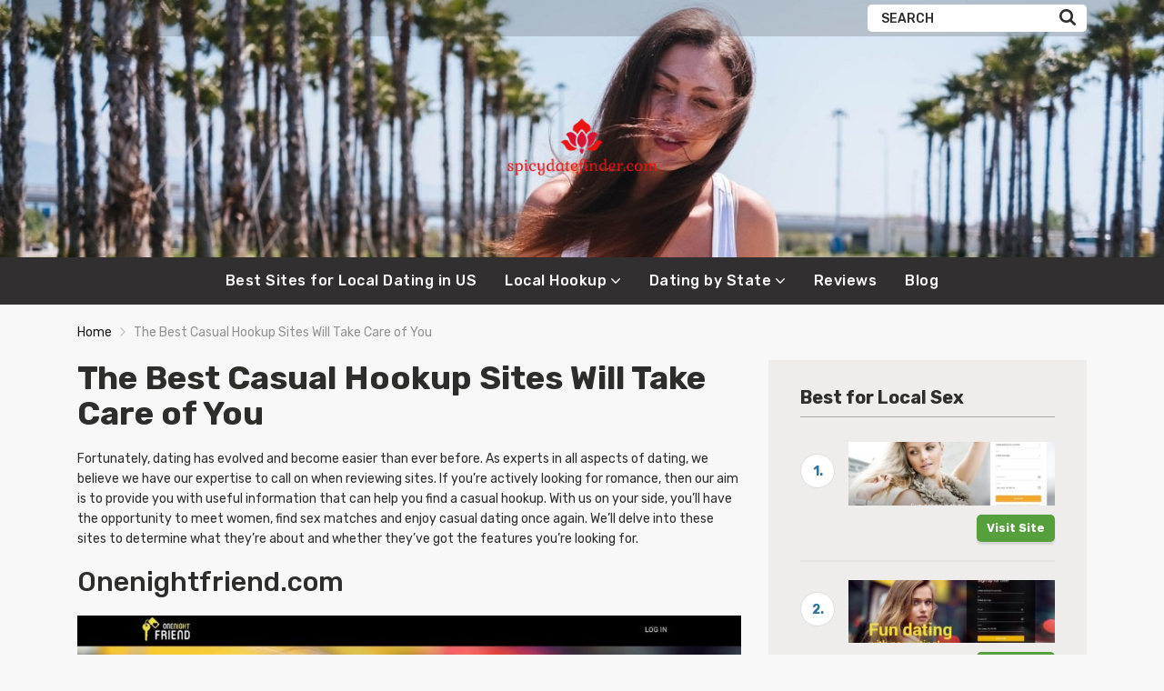

--- FILE ---
content_type: text/html; charset=UTF-8
request_url: https://spicydatefinder.com/the-best-casual-hookup-sites-will-take-care-of-you/
body_size: 8924
content:
<!doctype html>
<html class="no-js" lang="en-US">
    <head>
        <meta charset="UTF-8">
        <meta http-equiv="x-ua-compatible" content="ie=edge">
        <title>Use These Casual Hookup Sites for Love and Romance</title>
        <meta name="viewport" content="width=device-width, initial-scale=1">
        <meta name='robots' content='index, follow, max-image-preview:large, max-snippet:-1, max-video-preview:-1'/>

	<!-- This site is optimized with the Yoast SEO plugin v17.9 - https://yoast.com/wordpress/plugins/seo/ -->
	<meta name="description" content="With many dating sites for casual hooking up to choose from, we’re here to help you get it right. Check out our review and learn more about these platforms."/>
	<link rel="canonical" href="https://spicydatefinder.com/the-best-casual-hookup-sites-will-take-care-of-you/"/>
	<meta property="og:locale" content="en_US"/>
	<meta property="og:type" content="article"/>
	<meta property="og:title" content="Use These Casual Hookup Sites for Love and Romance"/>
	<meta property="og:description" content="With many dating sites for casual hooking up to choose from, we’re here to help you get it right. Check out our review and learn more about these platforms."/>
	<meta property="og:url" content="https://spicydatefinder.com/the-best-casual-hookup-sites-will-take-care-of-you/"/>
	<meta property="og:site_name" content="SpicyDateFinder.com"/>
	<meta property="article:modified_time" content="2021-09-10T15:09:58+00:00"/>
	<meta property="og:image" content="https://spicydatefinder.com/wp-content/uploads/onenightfriend-min-1024x524.jpg"/>
	<meta name="twitter:card" content="summary_large_image"/>
	<meta name="twitter:label1" content="Est. reading time"/>
	<meta name="twitter:data1" content="7 minutes"/>
	<script type="application/ld+json" class="yoast-schema-graph">{"@context":"https://schema.org","@graph":[{"@type":"Organization","@id":"https://spicydatefinder.com/#organization","name":"SpicyDateFinder.com","url":"https://spicydatefinder.com/","sameAs":[],"logo":{"@type":"ImageObject","@id":"https://spicydatefinder.com/#logo","inLanguage":"en-US","url":"https://spicydatefinder.com/wp-content/uploads/logo.png","contentUrl":"https://spicydatefinder.com/wp-content/uploads/logo.png","width":200,"height":200,"caption":"SpicyDateFinder.com"},"image":{"@id":"https://spicydatefinder.com/#logo"}},{"@type":"WebSite","@id":"https://spicydatefinder.com/#website","url":"https://spicydatefinder.com/","name":"SpicyDateFinder.com","description":"Best Local Sex Sites","publisher":{"@id":"https://spicydatefinder.com/#organization"},"potentialAction":[{"@type":"SearchAction","target":{"@type":"EntryPoint","urlTemplate":"https://spicydatefinder.com/?s={search_term_string}"},"query-input":"required name=search_term_string"}],"inLanguage":"en-US"},{"@type":"ImageObject","@id":"https://spicydatefinder.com/the-best-casual-hookup-sites-will-take-care-of-you/#primaryimage","inLanguage":"en-US","url":"https://spicydatefinder.com/wp-content/uploads/onenightfriend-min.jpg","contentUrl":"https://spicydatefinder.com/wp-content/uploads/onenightfriend-min.jpg","width":1100,"height":563,"caption":"onenightfriend logo"},{"@type":"WebPage","@id":"https://spicydatefinder.com/the-best-casual-hookup-sites-will-take-care-of-you/#webpage","url":"https://spicydatefinder.com/the-best-casual-hookup-sites-will-take-care-of-you/","name":"Use These Casual Hookup Sites for Love and Romance","isPartOf":{"@id":"https://spicydatefinder.com/#website"},"primaryImageOfPage":{"@id":"https://spicydatefinder.com/the-best-casual-hookup-sites-will-take-care-of-you/#primaryimage"},"datePublished":"2021-09-10T15:09:56+00:00","dateModified":"2021-09-10T15:09:58+00:00","description":"With many dating sites for casual hooking up to choose from, we\u2019re here to help you get it right. Check out our review and learn more about these platforms.","breadcrumb":{"@id":"https://spicydatefinder.com/the-best-casual-hookup-sites-will-take-care-of-you/#breadcrumb"},"inLanguage":"en-US","potentialAction":[{"@type":"ReadAction","target":["https://spicydatefinder.com/the-best-casual-hookup-sites-will-take-care-of-you/"]}]},{"@type":"BreadcrumbList","@id":"https://spicydatefinder.com/the-best-casual-hookup-sites-will-take-care-of-you/#breadcrumb","itemListElement":[{"@type":"ListItem","position":1,"name":"Home","item":"https://spicydatefinder.com/"},{"@type":"ListItem","position":2,"name":"The Best Casual Hookup Sites Will Take Care of You"}]}]}</script>
	<!-- / Yoast SEO plugin. -->


<link rel='dns-prefetch' href='//fonts.googleapis.com'/>
<link href='https://fonts.gstatic.com' crossorigin rel='preconnect'/>
<link rel="alternate" type="application/rss+xml" title="SpicyDateFinder.com &raquo; Feed" href="https://spicydatefinder.com/feed/"/>
<link rel="alternate" type="application/rss+xml" title="SpicyDateFinder.com &raquo; Comments Feed" href="https://spicydatefinder.com/comments/feed/"/>
<style type="text/css">img.wp-smiley,img.emoji{display:inline!important;border:none!important;box-shadow:none!important;height:1em!important;width:1em!important;margin:0 .07em!important;vertical-align:-.1em!important;background:none!important;padding:0!important}</style>
	<link rel='stylesheet' id='wp-block-library-css' href='https://spicydatefinder.com/wp-includes/css/dist/block-library/style.min.css?ver=5.8.12' type='text/css' media='all'/>
<link rel='stylesheet' id='poka-fonts-css' href='https://fonts.googleapis.com/css?family=Rubik%3A300%2C400%2C400i%2C500%2C700&#038;display=swap&#038;ver=5.8.12' type='text/css' media='all'/>
<link rel='stylesheet' id='poka-vendor-styles-css' href='https://spicydatefinder.com/wp-content/themes/pokatheme/css/styles-vendor.min.css?ver=3.2.1' type='text/css' media='all'/>
<link rel='stylesheet' id='poka-main-styles-css' href='https://spicydatefinder.com/wp-content/themes/pokatheme/css/styles.css?ver=1606478786' type='text/css' media='all'/>
<link rel='stylesheet' id='tablepress-default-css' href='https://spicydatefinder.com/wp-content/plugins/tablepress/css/default.min.css?ver=1.14' type='text/css' media='all'/>
<link rel="EditURI" type="application/rsd+xml" title="RSD" href="https://spicydatefinder.com/xmlrpc.php?rsd"/>
<link rel="wlwmanifest" type="application/wlwmanifest+xml" href="https://spicydatefinder.com/wp-includes/wlwmanifest.xml"/> 
<link rel='shortlink' href='https://spicydatefinder.com/?p=1257'/>
<style id="uagb-style-conditional-extension">@media (min-width:1025px){body .uag-hide-desktop.uagb-google-map__wrap,body .uag-hide-desktop{display:none}}@media (min-width:768px) and (max-width:1024px){body .uag-hide-tab.uagb-google-map__wrap,body .uag-hide-tab{display:none}}@media (max-width:767px){body .uag-hide-mob.uagb-google-map__wrap,body .uag-hide-mob{display:none}}</style><link rel="icon" href="https://spicydatefinder.com/wp-content/uploads/favicon.ico" sizes="32x32"/>
<link rel="icon" href="https://spicydatefinder.com/wp-content/uploads/favicon.ico" sizes="192x192"/>
<link rel="apple-touch-icon" href="https://spicydatefinder.com/wp-content/uploads/favicon.ico"/>
<meta name="msapplication-TileImage" content="https://spicydatefinder.com/wp-content/uploads/favicon.ico"/>
		<style type="text/css" id="wp-custom-css">.post-info{visibility:hidden}</style>
		    </head>
    <body class="page-template-default page page-id-1257 body-header-style2 body-show-breadcrumbs">
        <!--[if lt IE 8]>
            <p class="browserupgrade">You are using an <strong>outdated</strong> browser. Please <a href="http://browsehappy.com/">upgrade your browser</a> to improve your experience.</p>
        <![endif]-->

        
        <div id="page-wrapper">

        <header style="background-image:url(https://spicydatefinder.com/wp-content/uploads/local-hookup-min.jpg)">
    <div class="head-top">
        <div class="container">
            <div class="row">
                <div class="col-sm-6">
                            <ul class="top-bar-socials">
                                                        </ul>
        <!-- /.top-bar-socials -->
                        </div>
                <!-- /.col-sm-6 -->
                <div class="col-sm-6">
                    <form action="https://spicydatefinder.com" class="form-inline top-bar-search" method="get">
                        <div class="form-group">
                            <div class="input-group">
                                <input type="text" class="form-control" name="s" placeholder="Search">
                            </div>
                        </div>
                        <button type="submit" class="btn"><i class="icon-poka icon-poka-search"></i></button>
                    </form>
                    <!-- /.top-bar-search -->
                                                        </div>
                <!-- /.col-sm-6 -->
            </div>
            <!-- /.row -->
        </div>
        <!-- /.container -->
    </div>
    <!-- /.head-top -->
    <div class="head-logo">
        <div class="container">
            <a href="https://spicydatefinder.com" id="logo">
                <img src="https://spicydatefinder.com/wp-content/uploads/logo.png" alt="SpicyDateFinder.com">
            </a>
        </div>
        <!-- /.container -->
    </div>
    <!-- /.head-logo -->
    <div class="head-menu clearfix">
        <div class="container">
            <a href="#mobile-menu" class="trigger-mmenu hidden-lg-up">
                <div class="icon">
                    <span></span>
                    <span></span>
                    <span></span>
                </div>
                <span>Menu</span>
            </a>
            <ul id="menu-main-menu" class="menu hidden-md-down"><li id="menu-item-344" class="menu-item menu-item-type-post_type menu-item-object-page menu-item-home menu-item-344"><a href="https://spicydatefinder.com/">Best Sites for Local Dating in US</a></li>
<li id="menu-item-727" class="menu-item menu-item-type-custom menu-item-object-custom menu-item-has-children menu-item-727"><a href="#">Local Hookup</a>
<ul class="sub-menu">
	<li id="menu-item-722" class="menu-item menu-item-type-post_type menu-item-object-post menu-item-722"><a href="https://spicydatefinder.com/milf-dating/">Milf Dating</a></li>
	<li id="menu-item-723" class="menu-item menu-item-type-post_type menu-item-object-post menu-item-723"><a href="https://spicydatefinder.com/transgender-dating/">Tranny Hookup</a></li>
	<li id="menu-item-724" class="menu-item menu-item-type-post_type menu-item-object-post menu-item-724"><a href="https://spicydatefinder.com/gay-chat-rooms/">Gay Chat Rooms</a></li>
	<li id="menu-item-725" class="menu-item menu-item-type-post_type menu-item-object-post menu-item-725"><a href="https://spicydatefinder.com/wife-dating/">Wife Hookup</a></li>
	<li id="menu-item-726" class="menu-item menu-item-type-post_type menu-item-object-post menu-item-726"><a href="https://spicydatefinder.com/asian-women-dating/">Asian Women Dating</a></li>
	<li id="menu-item-728" class="menu-item menu-item-type-taxonomy menu-item-object-category menu-item-728"><a href="https://spicydatefinder.com/category/local-hookup/">All</a></li>
</ul>
</li>
<li id="menu-item-439" class="menu-item menu-item-type-custom menu-item-object-custom menu-item-has-children menu-item-439"><a href="#">Dating by State</a>
<ul class="sub-menu">
	<li id="menu-item-440" class="menu-item menu-item-type-post_type menu-item-object-page menu-item-440"><a href="https://spicydatefinder.com/california/">California</a></li>
	<li id="menu-item-441" class="menu-item menu-item-type-post_type menu-item-object-page menu-item-441"><a href="https://spicydatefinder.com/florida/">Florida</a></li>
	<li id="menu-item-442" class="menu-item menu-item-type-post_type menu-item-object-page menu-item-442"><a href="https://spicydatefinder.com/phoenix-personals/">Phoenix</a></li>
	<li id="menu-item-443" class="menu-item menu-item-type-post_type menu-item-object-page menu-item-443"><a href="https://spicydatefinder.com/arizona/">Arizona</a></li>
	<li id="menu-item-444" class="menu-item menu-item-type-post_type menu-item-object-page menu-item-444"><a href="https://spicydatefinder.com/san-diego/">San Diego</a></li>
	<li id="menu-item-495" class="menu-item menu-item-type-taxonomy menu-item-object-category menu-item-495"><a href="https://spicydatefinder.com/category/dating-by-states/">All Locations</a></li>
</ul>
</li>
<li id="menu-item-501" class="menu-item menu-item-type-custom menu-item-object-custom menu-item-501"><a href="https://spicydatefinder.com/review/">Reviews</a></li>
<li id="menu-item-614" class="menu-item menu-item-type-taxonomy menu-item-object-category menu-item-614"><a href="https://spicydatefinder.com/category/blog/">Blog</a></li>
</ul>            <nav id="mobile-menu">
                <ul id="menu-main-menu-1" class="mobmenu"><li class="menu-item menu-item-type-post_type menu-item-object-page menu-item-home menu-item-344"><a href="https://spicydatefinder.com/">Best Sites for Local Dating in US</a></li>
<li class="menu-item menu-item-type-custom menu-item-object-custom menu-item-has-children menu-item-727"><a href="#">Local Hookup</a>
<ul class="sub-menu">
	<li class="menu-item menu-item-type-post_type menu-item-object-post menu-item-722"><a href="https://spicydatefinder.com/milf-dating/">Milf Dating</a></li>
	<li class="menu-item menu-item-type-post_type menu-item-object-post menu-item-723"><a href="https://spicydatefinder.com/transgender-dating/">Tranny Hookup</a></li>
	<li class="menu-item menu-item-type-post_type menu-item-object-post menu-item-724"><a href="https://spicydatefinder.com/gay-chat-rooms/">Gay Chat Rooms</a></li>
	<li class="menu-item menu-item-type-post_type menu-item-object-post menu-item-725"><a href="https://spicydatefinder.com/wife-dating/">Wife Hookup</a></li>
	<li class="menu-item menu-item-type-post_type menu-item-object-post menu-item-726"><a href="https://spicydatefinder.com/asian-women-dating/">Asian Women Dating</a></li>
	<li class="menu-item menu-item-type-taxonomy menu-item-object-category menu-item-728"><a href="https://spicydatefinder.com/category/local-hookup/">All</a></li>
</ul>
</li>
<li class="menu-item menu-item-type-custom menu-item-object-custom menu-item-has-children menu-item-439"><a href="#">Dating by State</a>
<ul class="sub-menu">
	<li class="menu-item menu-item-type-post_type menu-item-object-page menu-item-440"><a href="https://spicydatefinder.com/california/">California</a></li>
	<li class="menu-item menu-item-type-post_type menu-item-object-page menu-item-441"><a href="https://spicydatefinder.com/florida/">Florida</a></li>
	<li class="menu-item menu-item-type-post_type menu-item-object-page menu-item-442"><a href="https://spicydatefinder.com/phoenix-personals/">Phoenix</a></li>
	<li class="menu-item menu-item-type-post_type menu-item-object-page menu-item-443"><a href="https://spicydatefinder.com/arizona/">Arizona</a></li>
	<li class="menu-item menu-item-type-post_type menu-item-object-page menu-item-444"><a href="https://spicydatefinder.com/san-diego/">San Diego</a></li>
	<li class="menu-item menu-item-type-taxonomy menu-item-object-category menu-item-495"><a href="https://spicydatefinder.com/category/dating-by-states/">All Locations</a></li>
</ul>
</li>
<li class="menu-item menu-item-type-custom menu-item-object-custom menu-item-501"><a href="https://spicydatefinder.com/review/">Reviews</a></li>
<li class="menu-item menu-item-type-taxonomy menu-item-object-category menu-item-614"><a href="https://spicydatefinder.com/category/blog/">Blog</a></li>
</ul>            </nav>
        </div>
        <!-- /.container -->
    </div>
    <!-- /#menu -->
</header>


                        <div class="fullwidth text-area breadcrumbs-wrapper">
            <div class="container">
                <div id="breadcrumbs" class="breadcrumb-trail breadcrumbs"><span class="item-home"><a class="bread-link bread-home" href="https://spicydatefinder.com" title="Home">Home</a></span><span class="separator"> <span class="breadcrumb-sep"></span> </span><span class="item-current item-1257"><span title="The Best Casual Hookup Sites Will Take Care of You"> The Best Casual Hookup Sites Will Take Care of You</span></span></div>            </div>
            <!-- /.container -->
        </div>
        <!-- /.fullwidth -->
        
        
                
                        <main id="main">
            <div class="container">
                <div class="row">
                                        <div class="col-md-8 text-area main-col">

                        
                                                            <h1>The Best Casual Hookup Sites Will Take Care of You</h1>
                                                        
                            
<p>Fortunately, dating has evolved and become easier than ever before. As experts in all aspects of dating, we believe we have our expertise to call on when reviewing sites. If you’re actively looking for romance, then our aim is to provide you with useful information that can help you find a casual hookup. With us on your side, you’ll have the opportunity to meet women, find sex matches and enjoy casual dating once again. We’ll delve into these sites to determine what they’re about and whether they’ve got the features you’re looking for.</p>



<h2>Onenightfriend.com</h2>



<figure class="wp-block-image size-large"><img loading="lazy" width="1024" height="524" src="https://spicydatefinder.com/wp-content/uploads/onenightfriend-min-1024x524.jpg" alt="onenightfriend logo" class="wp-image-521" srcset="https://spicydatefinder.com/wp-content/uploads/onenightfriend-min-1024x524.jpg 1024w, https://spicydatefinder.com/wp-content/uploads/onenightfriend-min-300x154.jpg 300w, https://spicydatefinder.com/wp-content/uploads/onenightfriend-min-768x393.jpg 768w, https://spicydatefinder.com/wp-content/uploads/onenightfriend-min.jpg 1100w" sizes="(max-width: 1024px) 100vw, 1024px"/></figure>



<p>Onenightfriend.com has a reputation as a leading platform for casual dating and finding a hookup. The name gives away everything that this stands for, so if you’re looking for a one-night stand, then this could be for you. The members here keep this site alive because it’s packed with millions of young people, mainly aged between 25 and 34. Despite this, during our review, we discovered people of an older age, which is great if you’re seeking an older friend or a cheeky older casual date. Registration costs nothing, which means you won’t have to spend cash to discover what this site has to offer.</p>



<p>The free features are:</p>



<ul><li>Free sign up</li><li>Add images and videos</li><li>Send a certain number of winks</li><li>Use the basic search</li><li>Use the like gallery</li></ul>



<p>The price plans are:</p>



<ul><li>1 Month &#8211; $32.10</li><li>3 Months &#8211; $23.10</li><li>6 Months &#8211; $14.40</li></ul>



<p>We give this a 4.5 out of 5-star rating.</p>



<div class="wp-block-buttons is-content-justification-center">
<div class="wp-block-button"><a class="wp-block-button__link has-background" href="https://spicydatefinder.com/review/a-review-of-onenightfriend-com-does-it-work-is-it-worth-it/" style="background-color:#313131">Review</a></div>



<div class="wp-block-button"><a class="wp-block-button__link" href="https://spicydatefinder.com/onenightfriend/" target="_blank" rel="noreferrer noopener nofollow">Visit Site</a></div>
</div>



<h2>Benaughty.com</h2>



<figure class="wp-block-image size-large"><img loading="lazy" width="1024" height="653" src="https://spicydatefinder.com/wp-content/uploads/BeNaughty.com-main-page-1024x653.png" alt="BeNaughty.com main page" class="wp-image-1208" srcset="https://spicydatefinder.com/wp-content/uploads/BeNaughty.com-main-page-1024x653.png 1024w, https://spicydatefinder.com/wp-content/uploads/BeNaughty.com-main-page-300x191.png 300w, https://spicydatefinder.com/wp-content/uploads/BeNaughty.com-main-page-768x490.png 768w, https://spicydatefinder.com/wp-content/uploads/BeNaughty.com-main-page.png 1096w" sizes="(max-width: 1024px) 100vw, 1024px"/></figure>



<p>The name of this hookup site intrigued us, but once we signed up and began searching through users, we could see what was on offer here. With an abundance of men and women looking for love every day, we think you’ll hit the jackpot with dating platforms. Whether you’re using the website or the app, you’re going to discover that the majority of members are aged between 25 and 34 but don’t despair if you’re older or younger because you’ll discover a hookup without a problem here. There’s no shortage of active casual members, and with a great design, we felt right at home when using the site.</p>



<p>The free features are:</p>



<ul><li>Use winks</li><li>Females send messages for free</li><li>Create a favorites list</li><li>Use the Flirtcast feature</li></ul>



<p>The price plans are:</p>



<ul><li>1 day &#8211; $0.99</li><li>1 week &#8211; $10.43</li><li>1 Month &#8211; $32.10</li><li>3 Months &#8211; $23.40</li></ul>



<p>We give this a 4 out of 5-star rating.</p>



<div class="wp-block-buttons is-content-justification-center">
<div class="wp-block-button"><a class="wp-block-button__link has-background" href="https://spicydatefinder.com/review/benaughty/" style="background-color:#313131">Review</a></div>



<div class="wp-block-button"><a class="wp-block-button__link" href="https://spicydatefinder.com/benaughty/" target="_blank" rel="noreferrer noopener nofollow">Visit Site</a></div>
</div>



<h2>Iamnaughty.com</h2>



<figure class="wp-block-image size-full"><img loading="lazy" width="1024" height="500" src="https://spicydatefinder.com/wp-content/uploads/IAmNaughty-join.jpg" alt="IAmNaughty join" class="wp-image-988" srcset="https://spicydatefinder.com/wp-content/uploads/IAmNaughty-join.jpg 1024w, https://spicydatefinder.com/wp-content/uploads/IAmNaughty-join-300x146.jpg 300w, https://spicydatefinder.com/wp-content/uploads/IAmNaughty-join-768x375.jpg 768w" sizes="(max-width: 1024px) 100vw, 1024px"/></figure>



<p>We believe that Iamnaughty.com could be the pinnacle of online dating if you’re looking for a real hookup or casual dating. Our review experts loved the simplicity of signing up here, but once they began using the site, they discovered more. It’s got a vast number of active members who are using the site every day, ensuring you can meet real people for a hookup with ease. Furthermore, whatever your age might be, you can be sure that there’s someone for everyone here. Sure, the majority of users might be younger and aged between 18 and 34, but we also found users who were older too, making this a flexible site for people of all ages.</p>



<p>The free features are:</p>



<ul><li>Make an account</li><li>View profiles</li><li>Like images</li></ul>



<p>The price plans are:</p>



<ul><li>1 Month &#8211; $32.10</li><li>3 Months &#8211; $23.40</li><li>6 Months &#8211; $14.40</li></ul>



<p>We give this a 4 out of 5-star rating.</p>



<div class="wp-block-buttons is-content-justification-center">
<div class="wp-block-button is-style-fill"><a class="wp-block-button__link has-background" href="https://spicydatefinder.com/iamnaughty/" style="background-color:#313131">Visit Site</a></div>
</div>



<h2>Naughtydate.com</h2>



<figure class="wp-block-image size-full"><img loading="lazy" width="770" height="372" src="https://spicydatefinder.com/wp-content/uploads/Sign-Up-Process-Naughtydate.jpg" alt="Sign-Up-Process-Naughtydate" class="wp-image-1186" srcset="https://spicydatefinder.com/wp-content/uploads/Sign-Up-Process-Naughtydate.jpg 770w, https://spicydatefinder.com/wp-content/uploads/Sign-Up-Process-Naughtydate-300x145.jpg 300w, https://spicydatefinder.com/wp-content/uploads/Sign-Up-Process-Naughtydate-768x371.jpg 768w" sizes="(max-width: 770px) 100vw, 770px"/></figure>



<p>Every dating website has a unique approach that’s designed to lure in singles, and Naughtydate promises to get members plenty of action. It’s a widely recognized website, and that guarantees that you’ll find members seeking a casual hookup or something more. As we expected, it’s got an almost endless supply of members, giving you more chances to find love and hot matches. You’ll find every age group filled with eager singles, so whether you’re 18 or 55, you’re certain to discover exciting people who are ready to share their time and a hookup with you. This is a platform that we highly recommend based on our experience during use.</p>



<p>The free features are:</p>



<ul><li>Register an account</li><li>Use the search</li><li>Use Flirtcasts</li><li>Winks</li></ul>



<p>The price plans are:</p>



<ul><li>1 Month &#8211; $45.90</li><li>3 Months &#8211; $33.30</li><li>6 months &#8211; $20.70</li></ul>



<p>We give this a 4.5 out of 5-star rating.</p>



<div class="wp-block-buttons is-content-justification-center">
<div class="wp-block-button"><a class="wp-block-button__link has-background" href="https://spicydatefinder.com/review/naughtydate/" style="background-color:#313131">Review</a></div>



<div class="wp-block-button"><a class="wp-block-button__link" href="https://spicydatefinder.com/naughtydate/" target="_blank" rel="noreferrer noopener nofollow">Visit Site</a></div>
</div>



<h2>Together2night.com</h2>



<figure class="wp-block-image size-large"><img loading="lazy" width="1024" height="714" src="https://spicydatefinder.com/wp-content/uploads/together2night-sign-up-1024x714.jpg" alt="together2night sign up" class="wp-image-694" srcset="https://spicydatefinder.com/wp-content/uploads/together2night-sign-up-1024x714.jpg 1024w, https://spicydatefinder.com/wp-content/uploads/together2night-sign-up-300x209.jpg 300w, https://spicydatefinder.com/wp-content/uploads/together2night-sign-up-768x536.jpg 768w, https://spicydatefinder.com/wp-content/uploads/together2night-sign-up-130x90.jpg 130w, https://spicydatefinder.com/wp-content/uploads/together2night-sign-up.jpg 1296w" sizes="(max-width: 1024px) 100vw, 1024px"/></figure>



<p>Are you looking for some companionship tonight without the hassle? Trust us when we say that this casual hookup site could be the pick for you. This dating hookup site is massively popular, with plenty of members to choose from. It places a focus on giving members the opportunity to discover casual dates, and it doesn’t fall short. You’re certain to discover plenty of active members because thousands of people logging in every day. Furthermore, you’ll also find that the majority of members are aged between 25 and 34. However, if you’re older than this, don’t run for the hills because there is still a lively range of older members using the website for a casual hookup.</p>



<p>The free features are:</p>



<ul><li>Sign up for free</li><li>Search for members</li><li>Add images</li></ul>



<p>The price plans are:</p>



<h4><a></a>Costs and Prices</h4>



<ul><li>1 Month &#8211; $45.90 per month</li><li>3 Months &#8211; $33.30 per month</li><li>6 Months &#8211; $20.70 per month</li></ul>



<p>We give this site a 4 out of 5-star rating.</p>



<div class="wp-block-buttons is-content-justification-center">
<div class="wp-block-button"><a class="wp-block-button__link has-background" href="https://spicydatefinder.com/review/together2night/" style="background-color:#313131">Review</a></div>



<div class="wp-block-button"><a class="wp-block-button__link" href="https://spicydatefinder.com/together2Night/" target="_blank" rel="noreferrer noopener nofollow">Visit Site</a></div>
</div>



<h2><a></a>Who Is Using Casual Hookup Sites?</h2>



<p>Casual hookup dating sites are frequented by members actively looking for quick dates without the commitment. With the selection of sites we have reviewed above, you’ll be able to meet like-minded people. All of the members using these platforms aren’t necessarily looking for something serious, although some choose to break away from the mold. If you want to connect and meet different people each day, casual dating could be the right pick. While it might be predominantly populated by younger people, there are people of all ages looking for casual dates online.</p>



<h3><a></a>FAQ</h3>



<h4><a></a>How to Find Singles for a Casual Hookup</h4>



<p>When seeking singles for casual hookups and fun, then online dating promises to provide a wealth of opportunities for every member. Traditional dating can leave people feeling frustrated and bored because the variety is lacking. Whether you’re new to online dating or not, you’ll discover a completely new world where people come together to embrace their desires and connect with confidence. Confidence isn’t a prerequisite for enjoying online dating because once you sign up and begin searching, you’ll fall right into place.</p>



<p><a></a>Understand your desires and keep your search tailored to your specific hookup and match. Furthermore, you should ensure you take an honest and genuine approach to keep singles engaged in what you’re offering. The more you uncover your personality, the bigger are the chances to find the one you’re particularly looking for. Everyone wants to face the truth; less is the chance everyone would get successfully hooked on your perfect play. Be yourself, be the one true with your inner desires.</p>



<h4>Are Casual Hookup Sites Safe to Use?</h4>



<p>It’s natural for people to feel concerned or anxious when joining up to online dating. Sharing personal information can be daunting, while sharing payment details is also a concern. Fortunately, the major casual hookup sites are designed to keep members safe. They implement the latest safety protocols that ensure all data is encrypted and stored securely. Furthermore, they utilize spam detection and fraudulent activity tools to spot fake accounts, while support is always readily available for members too. While some sites are unsafe, the platforms above won’t give you anything to worry about. Just follow a line of safety tips and stay cautious about the people showing an extra interest in your exact location and details. Sometimes it’s better to take it slow, sharing even the details of the area you’re living in. Be careful and rush while making a new acquaintance. Everybody values trust, but sometimes there are those who would gladly make use of it.</p>

                        
                    </div>
                    <!-- /.col9 col-sm-12 -->

                                <div class="col-md-4" id="sidebar-wrapper">
        <aside class="sidebar " id="sidebar">
                                    <div class="widget">
            <h3>Best for Local Sex</h3>
            <ul class="widget-list widget-s1 clearfix">
                                <li class="clearfix">
                    <div class="pull-left number-box">
                        1.
                    </div>
                    <div class="pull-right widget-sites-group">
                    <div class="img">
                        <a href="https://spicydatefinder.com/review/benaughty/"><img src="https://spicydatefinder.com/wp-content/uploads/benaughty.com-min-293x90.jpg" class="attachment-aff-thumb size-aff-thumb wp-post-image" alt="benaughty.com photo" loading="lazy"/></a>
                    </div>
                    <!-- /.img -->

                    <div class="text-down clearfix">
                        <p></p>
                                                    <a href="https://spicydatefinder.com/site/benaughty" target="_blank" class="btn btn--green d-none d-lg-inline-block" rel="nofollow">Visit Site</a>
                            <a href="https://spicydatefinder.com/site/benaughty?$mobile" target="_blank" class="btn btn--green hidden-lg-up" rel="nofollow">Visit Site</a>
                                            </div>
                    <!-- /.text-down -->
                                        </div>
                    <!-- /.widget-sites-group -->
                </li>
                                <li class="clearfix">
                    <div class="pull-left number-box">
                        2.
                    </div>
                    <div class="pull-right widget-sites-group">
                    <div class="img">
                        <a href="https://spicydatefinder.com/review/a-review-of-onenightfriend-com-does-it-work-is-it-worth-it/"><img src="https://spicydatefinder.com/wp-content/uploads/onenightfriend-min-293x90.jpg" class="attachment-aff-thumb size-aff-thumb wp-post-image" alt="onenightfriend logo" loading="lazy"/></a>
                    </div>
                    <!-- /.img -->

                    <div class="text-down clearfix">
                        <p></p>
                                                    <a href="https://spicydatefinder.com/site/onenightfriend" target="_blank" class="btn btn--green d-none d-lg-inline-block" rel="nofollow">Visit Site</a>
                            <a href="https://spicydatefinder.com/site/onenightfriend?$mobile" target="_blank" class="btn btn--green hidden-lg-up" rel="nofollow">Visit Site</a>
                                            </div>
                    <!-- /.text-down -->
                                        </div>
                    <!-- /.widget-sites-group -->
                </li>
                                <li class="clearfix">
                    <div class="pull-left number-box">
                        3.
                    </div>
                    <div class="pull-right widget-sites-group">
                    <div class="img">
                        <a href="https://spicydatefinder.com/review/flirt-com-fantastic-or-fake-news/"><img src="https://spicydatefinder.com/wp-content/uploads/flirt-min-293x90.jpg" class="attachment-aff-thumb size-aff-thumb wp-post-image" alt="flirt photo" loading="lazy"/></a>
                    </div>
                    <!-- /.img -->

                    <div class="text-down clearfix">
                        <p></p>
                                                    <a href="https://spicydatefinder.com/site/flirt" target="_blank" class="btn btn--green d-none d-lg-inline-block" rel="nofollow">Visit Site</a>
                            <a href="https://spicydatefinder.com/site/flirt?$mobile" target="_blank" class="btn btn--green hidden-lg-up" rel="nofollow">Visit Site</a>
                                            </div>
                    <!-- /.text-down -->
                                        </div>
                    <!-- /.widget-sites-group -->
                </li>
                                <li class="clearfix">
                    <div class="pull-left number-box">
                        4.
                    </div>
                    <div class="pull-right widget-sites-group">
                    <div class="img">
                        <a href="https://spicydatefinder.com/review/together2night/"><img src="https://spicydatefinder.com/wp-content/uploads/together2night-sign-up-293x90.jpg" class="attachment-aff-thumb size-aff-thumb wp-post-image" alt="together2night sign up" loading="lazy"/></a>
                    </div>
                    <!-- /.img -->

                    <div class="text-down clearfix">
                        <p></p>
                                                    <a href="https://spicydatefinder.com/site/together2night" target="_blank" class="btn btn--green d-none d-lg-inline-block" rel="nofollow">Visit Site</a>
                            <a href="https://spicydatefinder.com/site/together2night?$mobile" target="_blank" class="btn btn--green hidden-lg-up" rel="nofollow">Visit Site</a>
                                            </div>
                    <!-- /.text-down -->
                                        </div>
                    <!-- /.widget-sites-group -->
                </li>
                                <li class="clearfix">
                    <div class="pull-left number-box">
                        5.
                    </div>
                    <div class="pull-right widget-sites-group">
                    <div class="img">
                        <a href="https://spicydatefinder.com/review/naughtydate/"><img src="https://spicydatefinder.com/wp-content/uploads/naughtydate-293x90.jpg" class="attachment-aff-thumb size-aff-thumb wp-post-image" alt="naughtydate sign up" loading="lazy"/></a>
                    </div>
                    <!-- /.img -->

                    <div class="text-down clearfix">
                        <p></p>
                                                    <a href="https://spicydatefinder.com/site/naughtydate" target="_blank" class="btn btn--green d-none d-lg-inline-block" rel="nofollow">Visit Site</a>
                            <a href="https://spicydatefinder.com/site/naughtydate?$mobile" target="_blank" class="btn btn--green hidden-lg-up" rel="nofollow">Visit Site</a>
                                            </div>
                    <!-- /.text-down -->
                                        </div>
                    <!-- /.widget-sites-group -->
                </li>
                            </ul>
            <!-- /.widget-s1 -->
            <a class="view-all" href="https://spicydatefinder.com/list/reviews/">view complete list</a>

        </div>
        <!-- /.widget -->
                    </aside>
    </div>
    <!-- /.col-md-3 col-sm-12 -->


                </div>
                <!-- /.row -->
            </div>
            <!-- /.container -->
        </main>
        <!-- /#main -->

        
        
            <footer class="footer">
                                    <div class="footer-top">
                        <div class="container">
                                                    <div class="widget-columns clearfix widget-count-1">
                                <div id="nav_menu-1" class="widget widget_nav_menu"><h3>Menu</h3><div class="menu-footer-menu-container"><ul id="menu-footer-menu" class="menu"><li id="menu-item-451" class="menu-item menu-item-type-post_type menu-item-object-page menu-item-451"><a href="https://spicydatefinder.com/447-2/">Privacy Policy</a></li>
<li id="menu-item-452" class="menu-item menu-item-type-post_type menu-item-object-page menu-item-452"><a href="https://spicydatefinder.com/terms-and-conditions/">Terms and Conditions</a></li>
</ul></div></div>                            </div><!--.widget-columns-->
                        </div>
                        <!-- /.container -->
                    </div>
                    <!-- /.footer-top -->
                
                
                                <div class="footer-copyright">
                    <div class="container">
                        <p>Copyright &copy; 2021 - spicydatefinder.com</p>
                        <a href="#" class="btn btn-backToTop"><i class="icon-poka icon-poka-arrow-up"></i></a>
                    </div>
                    <!-- /.container -->
                </div>
                <!-- /.footer-copyright -->
                
            </footer>
        </div>
        <!-- /#page-wrapper -->

                <!-- Google Analytics: change UA-XXXXX-X to be your site's ID. -->
        <script>(function(b,o,i,l,e,r){b.GoogleAnalyticsObject=l;b[l]||(b[l]=function(){(b[l].q=b[l].q||[]).push(arguments)});b[l].l=+new Date;e=o.createElement(i);r=o.getElementsByTagName(i)[0];e.src='https://www.google-analytics.com/analytics.js';r.parentNode.insertBefore(e,r)}(window,document,'script','ga'));ga('create','UA-XXXXX-X','auto');ga('send','pageview');</script>
            <script type='text/javascript' src='https://spicydatefinder.com/wp-includes/js/jquery/jquery.min.js?ver=3.6.0' id='jquery-core-js'></script>
<script type='text/javascript' src='https://spicydatefinder.com/wp-includes/js/jquery/jquery-migrate.min.js?ver=3.3.2' id='jquery-migrate-js'></script>
<script type='text/javascript' id='poka-scripts-all-js-extra'>//<![CDATA[
var ajax_var={"url":"https:\/\/spicydatefinder.com\/wp-admin\/admin-ajax.php","nonce":"ed07dbe807","msg_error":"You have already voted","msg_success":"Thanks for your vote!","rating_icons":{"full_star":"<span class=\"star full-star\"><i class=\"icon-poka icon-poka-full-star\"><\/i><\/span>","half_star":"<span class=\"star\"><i class=\"icon-poka icon-poka-half-star\"><\/i><\/span>","empty_star":"<span class=\"star\"><i class=\"icon-poka icon-poka-empty-star\"><\/i><\/span>"}};var poka_strings={"search":"Search"};
//]]></script>
<script type='text/javascript' src='https://spicydatefinder.com/wp-content/themes/pokatheme/js/scripts.all.min.js?ver=3.2.1' id='poka-scripts-all-js'></script>
<script type='text/javascript' src='https://spicydatefinder.com/wp-includes/js/wp-embed.min.js?ver=5.8.12' id='wp-embed-js'></script>
    </body>
</html>
